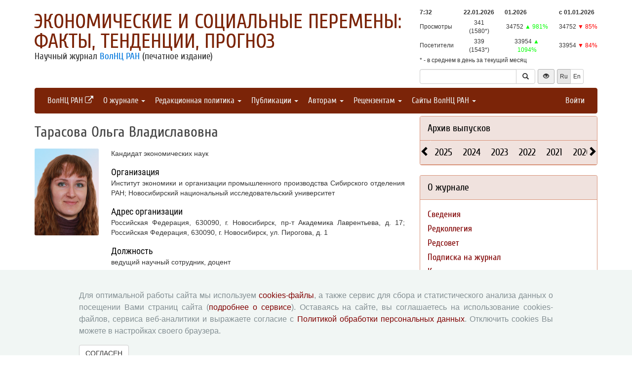

--- FILE ---
content_type: text/html; charset=UTF-8
request_url: http://esc.vscc.ac.ru/author/8521
body_size: 9861
content:
<!DOCTYPE html>
<html lang="ru">
<head>
    <meta charset="UTF-8">
    <meta name="viewport" content="width=device-width, initial-scale=1">
    <meta name="yandex-verification" content="066f5e8f2fca51a6" />
    <meta name="csrf-param" content="_csrf">
    <meta name="csrf-token" content="sjpXERqAye2qTAY23UIDKCKIigdXNT5-G_nP1-a8zUDkdyVWSN-ftcYfWQGXBUEcSuncXT12DRQtz-Kurs2mJQ==">
    <title>Тарасова Ольга Владиславовна - Экономические и социальные перемены: факты, тенденции, прогноз</title>
    <link href="/assets/9f20d7c8/css/bootstrap.css?v=1612866723" rel="stylesheet">
<link href="/assets/c894aa77/css/uikit.min.css?v=1612866737" rel="stylesheet">
<link href="/assets/c894aa77/css/components/slidenav.min.css?v=1612866737" rel="stylesheet">
<link href="/assets/c894aa77/css/components/slideshow.min.css?v=1612866737" rel="stylesheet">
<link href="/assets/c894aa77/css/components/dotnav.min.css?v=1612866737" rel="stylesheet">
<link href="/css/site.css?v=1741586203" rel="stylesheet">
<link href="/css/swiper-bundle.min.css?v=1684759237" rel="stylesheet">
<link href="/css/journal/journal.css?v=1613473682" rel="stylesheet">
<link href="/css/journal/esc.css?v=1537188441" rel="stylesheet">
<link href="/bvi/dist/css/bvi.min.css?v=1741152088" rel="stylesheet">
<link href="/assets/40db52d4/css/whhg.min.css?v=1612866718" rel="stylesheet">
<link href="/assets/ec6ab982/css/archive.css?v=1612866738" rel="stylesheet"></head>

<body id="esc">
    
    <div class="container">

        <div class="header row">
            <div class="col-md-8">
                <div id="title">
                    <a href="/">Экономические и социальные перемены: факты, тенденции, прогноз</a>
                </div>
                <div id="subtitle">
                    Научный журнал <a href="http://www.vscc.ac.ru">ВолНЦ РАН</a> (печатное издание)                </div>
            </div>
                        <div class="col-md-4 header-right-margin stat-box">
				                    
<table class="piwik-stat">
    <tr>
        <th id="time"></th><th id="periodDay">22.01.2026</th><th id="periodMonth">01.2026</th><th id="periodYear">с&nbsp;01.01.2026</th>
    </tr>
    <tr>
        <td>Просмотры</td><td id="pageviewsToday" class="center"></td><td id="pageviewsThisMonth" class="center"></td><td id="pageviewsThisYear" class="center"></td>
    </tr>
    <tr>
        <td>Посетители</td><td id="uniqVisitorsToday" class="center"></td><td id="uniqVisitorsThisMonth" class="center"></td><td id="uniqVisitorsThisYear" class="center"></td>
    </tr>
    <tr>
        <td colspan="4">* - в среднем в день за текущий месяц</td>
    </tr>
</table>

				            </div>
            <div class="col-md-4 header-bottom-right">
                

<div class="controls-header">
    
<form id="w0" class="search-form" action="/search/google" method="get">
<div class="input-group">
    <input type="text" class="form-control" name="q">    <span class="input-group-btn">
        <button type="submit" class="btn btn-default"><i class="glyphicon glyphicon-search"></i></button>    </span>
</div>

</form>
    <button class="eyebutton btn btn-sm" onclick="toggleEyemode()">
        <span class="glyphicon glyphicon glyphicon-eye-open"></span>
    </button>
    <div class="language">    
        <div class="btn-group">
            <span class="btn btn-select btn-sm">Ru</span><a class="btn btn-default btn-sm" href="/author/8521?_lang=en">En</a>        </div>
    </div>
</div>
            </div>
        </div>

        <nav id="w1" class="navbar navbar-inverse"><div class="navbar-header"><button type="button" class="navbar-toggle" data-toggle="collapse" data-target="#w1-collapse"><span class="sr-only">Toggle navigation</span>
<span class="icon-bar"></span>
<span class="icon-bar"></span>
<span class="icon-bar"></span></button></div><div id="w1-collapse" class="collapse navbar-collapse"><ul id="w2" class="nav navbar-nav"><li><a href="http://www.vscc.ac.ru/?_lang=" target="_blank">ВолНЦ РАН <i class="uk-icon-external-link"></i></a></li>
<li class="dropdown"><a class="dropdown-toggle" href="#" data-toggle="dropdown">О журнале <span class="caret"></span></a><ul id="w3" class="dropdown-menu"><li><a href="/info/about" tabindex="-1">Сведения</a></li>
<li><a href="/editorial-staff" tabindex="-1">Редколлегия</a></li>
<li><a href="/editorial-board" tabindex="-1">Редсовет</a></li>
<li><a href="/info/subscribe" tabindex="-1">Подписка на журнал</a></li>
<li><a href="/contacts" tabindex="-1">Контакты</a></li></ul></li>
<li class="dropdown"><a class="dropdown-toggle" href="#" data-toggle="dropdown">Редакционная политика <span class="caret"></span></a><ul id="w4" class="dropdown-menu"><li><a href="/info/aim-and-scope" tabindex="-1">Цели и задачи</a></li>
<li><a href="/info/journal-sections" tabindex="-1">Разделы журнала</a></li>
<li><a href="/info/review" tabindex="-1">Рецензирование</a></li>
<li><a href="/info/publication-ethics" tabindex="-1">Публикационная этика</a></li>
<li><a href="/info/indexing" tabindex="-1">Индексирование</a></li>
<li><a href="/info/archiving" tabindex="-1">Архивация</a></li>
<li><a href="/info/open-access-policy" tabindex="-1">Политика открытого доступа</a></li>
<li><a href="/info/policy-disclosure-and-conflicts-of-interest" tabindex="-1">Политика раскрытия</a></li></ul></li>
<li class="dropdown"><a class="dropdown-toggle" href="#" data-toggle="dropdown">Публикации <span class="caret"></span></a><ul id="w5" class="dropdown-menu"><li><a href="/issue/current?ts=1769067171" tabindex="-1">Текущий номер (Том 18, №6, 2025)</a></li>
<li><a href="/archive" tabindex="-1">Архив</a></li>
<li><a href="/rubrics" tabindex="-1">Рубрики</a></li>
<li><a href="/author/all" tabindex="-1">Авторы</a></li>
<li><a href="/article/all" tabindex="-1">Статьи</a></li>
<li><a href="/journal-search" tabindex="-1">Поиск</a></li>
<li><a href="/article/selection-of-articles" tabindex="-1">Подборка статей <span class='badge badgeSelection'></span></a></li></ul></li>
<li class="dropdown"><a class="dropdown-toggle" href="#" data-toggle="dropdown">Авторам <span class="caret"></span></a><ul id="w6" class="dropdown-menu"><li><a href="/info/rules" tabindex="-1">Правила для авторов</a></li>
<li><a href="/info/license-agreement" tabindex="-1">Типовой лицензионный договор</a></li>
<li><a href="/info/consent-to-processing-pd" tabindex="-1">Согласие на обработку персональных данных</a></li>
<li><a href="/info/author-rights" tabindex="-1">Авторские права</a></li>
<li><a href="/info/privacy" tabindex="-1">Приватность</a></li></ul></li>
<li class="dropdown"><a class="dropdown-toggle" href="#" data-toggle="dropdown">Рецензентам <span class="caret"></span></a><ul id="w7" class="dropdown-menu"><li><a href="/info/memo-reviewer" tabindex="-1">Памятка рецензенту</a></li>
<li><a href="/info/form-review" tabindex="-1">Форма рецензии</a></li></ul></li>
<li class="dropdown"><a class="dropdown-toggle" href="#" data-toggle="dropdown">Сайты ВолНЦ РАН <span class="caret"></span></a><ul id="w8" class="dropdown-menu"><li><a href="http://www.vscc.ac.ru/" tabindex="-1">Главный сайт</a></li>
<li><a href="http://sznii.vscc.ac.ru/" tabindex="-1">СЗНИИМЛПХ</a></li>
<li><a href="http://ckp.volnc.ru/" tabindex="-1">Центр коллективного пользования Центр сельскохозяйственных исследований и биотехнологий</a></li>
<li><a href="http://noc.vscc.ac.ru/" tabindex="-1">НОЦ</a></li>
<li><a href="/" tabindex="-1">Журнал ЭиСП</a></li>
<li><a href="http://pdt.vscc.ac.ru/" tabindex="-1">Журнал ПРТ</a></li>
<li><a href="http://vtr.isert-ran.ru/" tabindex="-1">Журнал ВТР</a></li>
<li><a href="http://socialarea-journal.ru/" tabindex="-1">Журнал СП</a></li>
<li><a href="http://gm.vscc.ac.ru/" tabindex="-1">Бюллетень ЭГУ</a></li>
<li><a href="http://yunyiekonomist.ru/" tabindex="-1">Журнал ЮЭ</a></li>
<li><a href="http://azt-journal.ru/" tabindex="-1">Журнал АЗТ</a></li>
<li><a href="http://lib.vscc.ac.ru/" tabindex="-1">Библиотека</a></li>
<li><a href="http://ctt.vscc.ac.ru/" tabindex="-1">Центр ТиКТ</a></li>
<li><a href="http://po.vscc.ac.ru/" tabindex="-1">Издательский центр</a></li>
<li><a href="http://oonoc.vscc.ac.ru/" tabindex="-1">Открытая олимпиада</a></li>
<li><a href="http://fic.vscc.ac.ru/" tabindex="-1">Форум конференций</a></li>
<li><a href="http://museum.vscc.ac.ru/" tabindex="-1">Виртуальный музей</a></li>
<li><a href="http://mptp2.vscc.ac.ru/" tabindex="-1">ИС «Трудовой потенциал»</a></li>
<li><a href="http://riskim.vscc.ac.ru/" tabindex="-1">Система РИСКиМ</a></li>
<li><a href="http://nim.vscc.ac.ru/" tabindex="-1">Население и Модернизация</a></li></ul></li></ul><ul id="w9" class="nav navbar-nav navbar-right"><li><a href="/user/login?retpath=http%3A%2F%2Fesc.vscc.ac.ru%2Fauthor%2F8521">Войти</a></li></ul></div></nav>    </div>

    <div class="wrap">
        <div class="container content">
            <div class="row">
                <div class="col-md-8">
                                        <!-- <pre>
object(app\modules\journal\models\Author)#85 (10) {
  ["_attributes":"yii\db\BaseActiveRecord":private]=>
  array(17) {
    ["id"]=>
    int(8521)
    ["username"]=>
    string(23) "Тарасова О.В."
    ["auth_key"]=>
    string(32) "FhGj8Zlr97zPB1evELd2Zrs7U0js1uwT"
    ["password_hash"]=>
    string(60) "$2y$13$lSK8j03vLkSSBXnSjnNBGOlmMPPojxj4wDDP1cFLM.W0FmYxh.sLO"
    ["password_reset_token"]=>
    NULL
    ["email"]=>
    string(23) "tarasova.o.vl@gmail.com"
    ["status"]=>
    int(10)
    ["created_at"]=>
    int(1519795671)
    ["updated_at"]=>
    int(1519795671)
    ["gender"]=>
    NULL
    ["age_id"]=>
    NULL
    ["education_id"]=>
    NULL
    ["occupation_id"]=>
    NULL
    ["country_id"]=>
    NULL
    ["info_id"]=>
    int(2124)
    ["logged_in_at"]=>
    NULL
    ["failed_login_count"]=>
    int(0)
  }
  ["_oldAttributes":"yii\db\BaseActiveRecord":private]=>
  array(17) {
    ["id"]=>
    int(8521)
    ["username"]=>
    string(23) "Тарасова О.В."
    ["auth_key"]=>
    string(32) "FhGj8Zlr97zPB1evELd2Zrs7U0js1uwT"
    ["password_hash"]=>
    string(60) "$2y$13$lSK8j03vLkSSBXnSjnNBGOlmMPPojxj4wDDP1cFLM.W0FmYxh.sLO"
    ["password_reset_token"]=>
    NULL
    ["email"]=>
    string(23) "tarasova.o.vl@gmail.com"
    ["status"]=>
    int(10)
    ["created_at"]=>
    int(1519795671)
    ["updated_at"]=>
    int(1519795671)
    ["gender"]=>
    NULL
    ["age_id"]=>
    NULL
    ["education_id"]=>
    NULL
    ["occupation_id"]=>
    NULL
    ["country_id"]=>
    NULL
    ["info_id"]=>
    int(2124)
    ["logged_in_at"]=>
    NULL
    ["failed_login_count"]=>
    int(0)
  }
  ["_related":"yii\db\BaseActiveRecord":private]=>
  array(1) {
    ["realInfo"]=>
    object(app\common\models\UserInfo)#107 (11) {
      ["photoFile"]=>
      NULL
      ["_attributes":"yii\db\BaseActiveRecord":private]=>
      array(38) {
        ["is_author"]=>
        int(1)
        ["id"]=>
        int(2124)
        ["firstname_ru"]=>
        string(10) "Ольга"
        ["firstname_en"]=>
        string(4) "Olga"
        ["lastname_ru"]=>
        string(16) "Тарасова"
        ["lastname_en"]=>
        string(9) "Tarasova "
        ["middlename_ru"]=>
        string(26) "Владиславовна"
        ["middlename_en"]=>
        string(2) "V."
        ["birthdate"]=>
        NULL
        ["organization_ru"]=>
        string(271) "Институт экономики и организации промышленного производства Сибирского отделения РАН; Новосибирский национальный исследовательский университет"
        ["organization_en"]=>
        string(133) "Institute of Economics and Industrial Engineering, Siberian Branch of the Russian Academy of Sciences ; Novosibirsk State University "
        ["position_en"]=>
        string(18) "Leading Researcher"
        ["position_ru"]=>
        string(62) "ведущий научный сотрудник, доцент"
        ["org_address_ru"]=>
        string(242) "Российская Федерация, 630090, г. Новосибирск, пр-т Академика Лаврентьева, д. 17; Российская Федерация, 630090, г. Новосибирск, ул. Пирогова, д. 1"
        ["org_address_en"]=>
        string(134) "17, Akademician Lavrentiev Avenue, Novosibirsk, 630090, Russian Federation; 1, Pirogov Street, Novosibirsk, 630090, Russian Federation"
        ["phone"]=>
        string(0) ""
        ["mail_address_ru"]=>
        string(0) ""
        ["mail_address_en"]=>
        string(0) ""
        ["scientific_degree_id"]=>
        int(19)
        ["academic_status_id"]=>
        int(1)
        ["photo_file_name"]=>
        string(23) "f433acc877-tarasova.jpg"
        ["work_email"]=>
        NULL
        ["ext_email"]=>
        string(0) ""
        ["additional_info"]=>
        NULL
        ["publications"]=>
        NULL
        ["orcid_id"]=>
        string(19) "0000-0003-3523-7641"
        ["is_oonoc_registration"]=>
        int(0)
        ["is_orphans"]=>
        int(0)
        ["is_without_parental_care"]=>
        int(0)
        ["is_with_disabilities"]=>
        int(0)
        ["country"]=>
        string(0) ""
        ["region"]=>
        string(0) ""
        ["city"]=>
        string(0) ""
        ["personal_page"]=>
        string(0) ""
        ["elibrary_id"]=>
        string(0) ""
        ["researcher_id"]=>
        string(11) "C-1915-2015"
        ["scopus_id"]=>
        string(0) ""
        ["blog"]=>
        string(0) ""
      }
      ["_oldAttributes":"yii\db\BaseActiveRecord":private]=>
      array(38) {
        ["is_author"]=>
        int(1)
        ["id"]=>
        int(2124)
        ["firstname_ru"]=>
        string(10) "Ольга"
        ["firstname_en"]=>
        string(4) "Olga"
        ["lastname_ru"]=>
        string(16) "Тарасова"
        ["lastname_en"]=>
        string(9) "Tarasova "
        ["middlename_ru"]=>
        string(26) "Владиславовна"
        ["middlename_en"]=>
        string(2) "V."
        ["birthdate"]=>
        NULL
        ["organization_ru"]=>
        string(271) "Институт экономики и организации промышленного производства Сибирского отделения РАН; Новосибирский национальный исследовательский университет"
        ["organization_en"]=>
        string(133) "Institute of Economics and Industrial Engineering, Siberian Branch of the Russian Academy of Sciences ; Novosibirsk State University "
        ["position_en"]=>
        string(18) "Leading Researcher"
        ["position_ru"]=>
        string(62) "ведущий научный сотрудник, доцент"
        ["org_address_ru"]=>
        string(242) "Российская Федерация, 630090, г. Новосибирск, пр-т Академика Лаврентьева, д. 17; Российская Федерация, 630090, г. Новосибирск, ул. Пирогова, д. 1"
        ["org_address_en"]=>
        string(134) "17, Akademician Lavrentiev Avenue, Novosibirsk, 630090, Russian Federation; 1, Pirogov Street, Novosibirsk, 630090, Russian Federation"
        ["phone"]=>
        string(0) ""
        ["mail_address_ru"]=>
        string(0) ""
        ["mail_address_en"]=>
        string(0) ""
        ["scientific_degree_id"]=>
        int(19)
        ["academic_status_id"]=>
        int(1)
        ["photo_file_name"]=>
        string(23) "f433acc877-tarasova.jpg"
        ["work_email"]=>
        NULL
        ["ext_email"]=>
        string(0) ""
        ["additional_info"]=>
        NULL
        ["publications"]=>
        NULL
        ["orcid_id"]=>
        string(19) "0000-0003-3523-7641"
        ["is_oonoc_registration"]=>
        int(0)
        ["is_orphans"]=>
        int(0)
        ["is_without_parental_care"]=>
        int(0)
        ["is_with_disabilities"]=>
        int(0)
        ["country"]=>
        string(0) ""
        ["region"]=>
        string(0) ""
        ["city"]=>
        string(0) ""
        ["personal_page"]=>
        string(0) ""
        ["elibrary_id"]=>
        string(0) ""
        ["researcher_id"]=>
        string(11) "C-1915-2015"
        ["scopus_id"]=>
        string(0) ""
        ["blog"]=>
        string(0) ""
      }
      ["_related":"yii\db\BaseActiveRecord":private]=>
      array(1) {
        ["user"]=>
        *RECURSION*
      }
      ["_relationsDependencies":"yii\db\BaseActiveRecord":private]=>
      array(0) {
      }
      ["_errors":"yii\base\Model":private]=>
      NULL
      ["_validators":"yii\base\Model":private]=>
      NULL
      ["_scenario":"yii\base\Model":private]=>
      string(7) "default"
      ["_events":"yii\base\Component":private]=>
      array(0) {
      }
      ["_eventWildcards":"yii\base\Component":private]=>
      array(0) {
      }
      ["_behaviors":"yii\base\Component":private]=>
      array(0) {
      }
    }
  }
  ["_relationsDependencies":"yii\db\BaseActiveRecord":private]=>
  array(0) {
  }
  ["_errors":"yii\base\Model":private]=>
  NULL
  ["_validators":"yii\base\Model":private]=>
  NULL
  ["_scenario":"yii\base\Model":private]=>
  string(7) "default"
  ["_events":"yii\base\Component":private]=>
  array(2) {
    ["beforeInsert"]=>
    array(1) {
      [0]=>
      array(2) {
        [0]=>
        array(2) {
          [0]=>
          object(yii\behaviors\TimestampBehavior)#88 (7) {
            ["createdAtAttribute"]=>
            string(10) "created_at"
            ["updatedAtAttribute"]=>
            string(10) "updated_at"
            ["value"]=>
            NULL
            ["attributes"]=>
            array(2) {
              ["beforeInsert"]=>
              array(2) {
                [0]=>
                string(10) "created_at"
                [1]=>
                string(10) "updated_at"
              }
              ["beforeUpdate"]=>
              string(10) "updated_at"
            }
            ["skipUpdateOnClean"]=>
            bool(true)
            ["preserveNonEmptyValues"]=>
            bool(false)
            ["owner"]=>
            *RECURSION*
          }
          [1]=>
          string(18) "evaluateAttributes"
        }
        [1]=>
        NULL
      }
    }
    ["beforeUpdate"]=>
    array(1) {
      [0]=>
      array(2) {
        [0]=>
        array(2) {
          [0]=>
          object(yii\behaviors\TimestampBehavior)#88 (7) {
            ["createdAtAttribute"]=>
            string(10) "created_at"
            ["updatedAtAttribute"]=>
            string(10) "updated_at"
            ["value"]=>
            NULL
            ["attributes"]=>
            array(2) {
              ["beforeInsert"]=>
              array(2) {
                [0]=>
                string(10) "created_at"
                [1]=>
                string(10) "updated_at"
              }
              ["beforeUpdate"]=>
              string(10) "updated_at"
            }
            ["skipUpdateOnClean"]=>
            bool(true)
            ["preserveNonEmptyValues"]=>
            bool(false)
            ["owner"]=>
            *RECURSION*
          }
          [1]=>
          string(18) "evaluateAttributes"
        }
        [1]=>
        NULL
      }
    }
  }
  ["_eventWildcards":"yii\base\Component":private]=>
  array(0) {
  }
  ["_behaviors":"yii\base\Component":private]=>
  array(1) {
    [0]=>
    object(yii\behaviors\TimestampBehavior)#88 (7) {
      ["createdAtAttribute"]=>
      string(10) "created_at"
      ["updatedAtAttribute"]=>
      string(10) "updated_at"
      ["value"]=>
      NULL
      ["attributes"]=>
      array(2) {
        ["beforeInsert"]=>
        array(2) {
          [0]=>
          string(10) "created_at"
          [1]=>
          string(10) "updated_at"
        }
        ["beforeUpdate"]=>
        string(10) "updated_at"
      }
      ["skipUpdateOnClean"]=>
      bool(true)
      ["preserveNonEmptyValues"]=>
      bool(false)
      ["owner"]=>
      *RECURSION*
    }
  }
}
</pre> -->


<div class="author-view">

    <h1>Тарасова Ольга Владиславовна</h1>

    <div class="author">
        <div class="uk-grid uk-grid-medium">
            <div class="uk-width-2-10">
                                    <img class="uk-responsive-width" src="/uploads/user_photo/f433acc877-tarasova.jpg" alt="">                            </div>
            <div class="uk-width-8-10 user-info">
                    <p>Кандидат экономических наук</p>

<dl>
    <dt>Организация</dt>
    <dd>Институт экономики и организации промышленного производства Сибирского отделения РАН; Новосибирский национальный исследовательский университет</dd>
</dl>
<dl>
    <dt>Адрес организации</dt>
    <dd>Российская Федерация, 630090, г. Новосибирск, пр-т Академика Лаврентьева, д. 17; Российская Федерация, 630090, г. Новосибирск, ул. Пирогова, д. 1</dd>
</dl>
<dl>
    <dt>Должность</dt>
    <dd>ведущий научный сотрудник, доцент</dd>
</dl>
    <dl>
        <dt>Профили</dt>
                                                    <dd><a href="http://orcid.org/0000-0003-3523-7641">ORCID ID: 0000-0003-3523-7641</a></dd>
                            <dd><a href="http://www.researcherid.com/rid/C-1915-2015">ResearcherID: C-1915-2015</a></dd>
            </dl>
        <dl>
        <dt>E-mail</dt>
        <dd>tarasova.o.vl@gmail.com</dd>
    </dl>
            </div>
        </div>
    </div>

    <div class="articles top10">
        <h4>Статьи автора в этом журнале</h4>
        <ul>
                            <li>
                    <a href="/article/30445">Межрегиональная дифференциация и анализ результатов управления пространственным неравенством в КНР</a> [<a href="/issue/101">№5, 2025</a>]                </li>
                            <li>
                    <a href="/article/2514">Модели ревитализации старопромышленных городов: сибирские кейсы</a> [<a href="/issue/55">№1, 2018</a>]                </li>
                    </ul>
    </div>

</div>

<div class="return">
    <button type="button" class="btn btn-default submit-button" onclick="history.go(-1);">« Вернуться назад</button>
</div>
                </div>
                <div id="sidebar" class="col-md-4">
                    



<div id="archive-widget" class="panel panel-default">
    <div class="panel-heading"><a href="/archive">Архив выпусков</a></div>
    <div name="prev" class="panel-heading prev-label archi-btn"><span class="glyphicon glyphicon-chevron-left"></span></div>
    <div name="next" class="panel-heading next-label archi-btn"><span class="glyphicon glyphicon-chevron-right"></span></div>
    <div class="archi-content panel-default">
        <ul id="w11" class="panel-heading archi-wrap nav nav-tabs"><li class="archi-item"><a href="#w11-tab0" data-toggle="tab">2025</a></li>
<li class="archi-item"><a href="#w11-tab1" data-toggle="tab">2024</a></li>
<li class="archi-item"><a href="#w11-tab2" data-toggle="tab">2023</a></li>
<li class="archi-item"><a href="#w11-tab3" data-toggle="tab">2022</a></li>
<li class="archi-item"><a href="#w11-tab4" data-toggle="tab">2021</a></li>
<li class="archi-item"><a href="#w11-tab5" data-toggle="tab">2020</a></li>
<li class="archi-item"><a href="#w11-tab6" data-toggle="tab">2019</a></li>
<li class="archi-item"><a href="#w11-tab7" data-toggle="tab">2018</a></li>
<li class="archi-item"><a href="#w11-tab8" data-toggle="tab">2017</a></li>
<li class="archi-item"><a href="#w11-tab9" data-toggle="tab">2016</a></li>
<li class="archi-item"><a href="#w11-tab10" data-toggle="tab">2015</a></li>
<li class="archi-item"><a href="#w11-tab11" data-toggle="tab">2014</a></li>
<li class="archi-item"><a href="#w11-tab12" data-toggle="tab">2013</a></li>
<li class="archi-item"><a href="#w11-tab13" data-toggle="tab">2012</a></li>
<li class="archi-item"><a href="#w11-tab14" data-toggle="tab">2011</a></li>
<li class="archi-item"><a href="#w11-tab15" data-toggle="tab">2010</a></li>
<li class="archi-item"><a href="#w11-tab16" data-toggle="tab">2009</a></li>
<li class="archi-item"><a href="#w11-tab17" data-toggle="tab">2008</a></li></ul>
<div class="tab-content"><div id="w11-tab0" class="panel-body tab-pane"><span class='number '><a href="/issue/97">Т.18, (1)</a></span><span class='number '><a href="/issue/98">Т.18, (2)</a></span><span class='number '><a href="/issue/99">Т.18, (3)</a></span><span class='number '><a href="/issue/100">Т.18, (4)</a></span><span class='number '><a href="/issue/101">Т.18, (5)</a></span><span class='number '><a href="/issue/102">Т.18, (6)</a></span></div>
<div id="w11-tab1" class="panel-body tab-pane"><span class='number '><a href="/issue/91">Т.17, (1)</a></span><span class='number '><a href="/issue/92">Т.17, (2)</a></span><span class='number '><a href="/issue/93">Т.17, (3)</a></span><span class='number '><a href="/issue/94">Т.17, (4)</a></span><span class='number '><a href="/issue/95">Т.17, (5)</a></span><span class='number '><a href="/issue/96">Т.17, (6)</a></span></div>
<div id="w11-tab2" class="panel-body tab-pane"><span class='number '><a href="/issue/85">Т.16, (1)</a></span><span class='number '><a href="/issue/86">Т.16, (2)</a></span><span class='number '><a href="/issue/87">Т.16, (3)</a></span><span class='number '><a href="/issue/88">Т.16, (4)</a></span><span class='number '><a href="/issue/89">Т.16, (5)</a></span><span class='number '><a href="/issue/90">Т.16, (6)</a></span></div>
<div id="w11-tab3" class="panel-body tab-pane"><span class='number '><a href="/issue/79">Т.15, (1)</a></span><span class='number '><a href="/issue/80">Т.15, (2)</a></span><span class='number '><a href="/issue/81">Т.15, (3)</a></span><span class='number '><a href="/issue/82">Т.15, (4)</a></span><span class='number '><a href="/issue/83">Т.15, (5)</a></span><span class='number '><a href="/issue/84">Т.15, (6)</a></span></div>
<div id="w11-tab4" class="panel-body tab-pane"><span class='number '><a href="/issue/73">Т.14, (1)</a></span><span class='number '><a href="/issue/74">Т.14, (2)</a></span><span class='number '><a href="/issue/75">Т.14, (3)</a></span><span class='number '><a href="/issue/76">Т.14, (4)</a></span><span class='number '><a href="/issue/77">Т.14, (5)</a></span><span class='number '><a href="/issue/78">Т.14, (6)</a></span></div>
<div id="w11-tab5" class="panel-body tab-pane"><span class='number '><a href="/issue/67">Т.13, (1)</a></span><span class='number '><a href="/issue/68">Т.13, (2)</a></span><span class='number '><a href="/issue/69">Т.13, (3)</a></span><span class='number '><a href="/issue/70">Т.13, (4)</a></span><span class='number '><a href="/issue/71">Т.13, (5)</a></span><span class='number '><a href="/issue/72">Т.13, (6)</a></span></div>
<div id="w11-tab6" class="panel-body tab-pane"><span class='number '><a href="/issue/61">Т.12, (1)</a></span><span class='number '><a href="/issue/62">Т.12, (2)</a></span><span class='number '><a href="/issue/63">Т.12, (3)</a></span><span class='number '><a href="/issue/64">Т.12, (4)</a></span><span class='number '><a href="/issue/65">Т.12, (5)</a></span><span class='number '><a href="/issue/66">Т.12, (6)</a></span></div>
<div id="w11-tab7" class="panel-body tab-pane"><span class='number '><a href="/issue/55">Т.11, (1)</a></span><span class='number '><a href="/issue/56">Т.11, (2)</a></span><span class='number '><a href="/issue/57">Т.11, (3)</a></span><span class='number '><a href="/issue/58">Т.11, (4)</a></span><span class='number '><a href="/issue/59">Т.11, (5)</a></span><span class='number '><a href="/issue/60">Т.11, (6)</a></span></div>
<div id="w11-tab8" class="panel-body tab-pane"><span class='number '><a href="/issue/49">Т.10, (1)</a></span><span class='number '><a href="/issue/50">Т.10, (2)</a></span><span class='number '><a href="/issue/51">Т.10, (3)</a></span><span class='number '><a href="/issue/52">Т.10, (4)</a></span><span class='number '><a href="/issue/53">Т.10, (5)</a></span><span class='number '><a href="/issue/54">Т.10, (6)</a></span></div>
<div id="w11-tab9" class="panel-body tab-pane"><span class='number '><a href="/issue/43">1 (43)</a></span><span class='number '><a href="/issue/44">2 (44)</a></span><span class='number '><a href="/issue/45">3 (45)</a></span><span class='number '><a href="/issue/46">4 (46)</a></span><span class='number '><a href="/issue/47">5 (47)</a></span><span class='number '><a href="/issue/48">6 (48)</a></span></div>
<div id="w11-tab10" class="panel-body tab-pane"><span class='number '><a href="/issue/37">1 (37)</a></span><span class='number '><a href="/issue/38">2 (38)</a></span><span class='number '><a href="/issue/39">3 (39)</a></span><span class='number '><a href="/issue/40">4 (40)</a></span><span class='number '><a href="/issue/41">5 (41)</a></span><span class='number '><a href="/issue/42">6 (42)</a></span></div>
<div id="w11-tab11" class="panel-body tab-pane"><span class='number '><a href="/issue/31">1 (31)</a></span><span class='number '><a href="/issue/32">2 (32)</a></span><span class='number '><a href="/issue/33">3 (33)</a></span><span class='number '><a href="/issue/34">4 (34)</a></span><span class='number '><a href="/issue/35">5 (35)</a></span><span class='number '><a href="/issue/36">6 (36)</a></span></div>
<div id="w11-tab12" class="panel-body tab-pane"><span class='number '><a href="/issue/25">1 (25)</a></span><span class='number '><a href="/issue/26">2 (26)</a></span><span class='number '><a href="/issue/27">3 (27)</a></span><span class='number '><a href="/issue/28">4 (28)</a></span><span class='number '><a href="/issue/29">5 (29)</a></span><span class='number '><a href="/issue/30">6 (30)</a></span></div>
<div id="w11-tab13" class="panel-body tab-pane"><span class='number '><a href="/issue/19">1 (19)</a></span><span class='number '><a href="/issue/20">2 (20)</a></span><span class='number '><a href="/issue/21">3 (21)</a></span><span class='number '><a href="/issue/22">4 (22)</a></span><span class='number '><a href="/issue/23">5 (23)</a></span><span class='number '><a href="/issue/24">6 (24)</a></span></div>
<div id="w11-tab14" class="panel-body tab-pane"><span class='number '><a href="/issue/13">1 (13)</a></span><span class='number '><a href="/issue/14">2 (14)</a></span><span class='number '><a href="/issue/15">3 (15)</a></span><span class='number '><a href="/issue/16">4 (16)</a></span><span class='number '><a href="/issue/17">5 (17)</a></span><span class='number '><a href="/issue/18">6 (18)</a></span></div>
<div id="w11-tab15" class="panel-body tab-pane"><span class='number '><a href="/issue/9">1 (9)</a></span><span class='number '><a href="/issue/10">2 (10)</a></span><span class='number '><a href="/issue/11">3 (11)</a></span><span class='number '><a href="/issue/12">4 (12)</a></span></div>
<div id="w11-tab16" class="panel-body tab-pane"><span class='number '><a href="/issue/5">1 (5)</a></span><span class='number '><a href="/issue/6">2 (6)</a></span><span class='number '><a href="/issue/7">3 (7)</a></span><span class='number '><a href="/issue/8">4 (8)</a></span></div>
<div id="w11-tab17" class="panel-body tab-pane"><span class='number '><a href="/issue/1">1 (1)</a></span><span class='number '><a href="/issue/2">2 (2)</a></span><span class='number '><a href="/issue/3">3 (3)</a></span><span class='number '><a href="/issue/4">4 (4)</a></span></div></div>    </div>
</div>
<div class="solid-menu">

        
    <div class="panel-group">
    <div class="hovered open panel panel-default"><div class="panel-heading">О журнале</div>
<div class="panel-body">    <ul class="list-unstyled">
                                <li class="">
                <a href="/info/about">Сведения</a>            </li>
                                <li class="">
                <a href="/editorial-staff">Редколлегия</a>            </li>
                                <li class="">
                <a href="/editorial-board">Редсовет</a>            </li>
                                <li class="">
                <a href="/info/subscribe">Подписка на журнал</a>            </li>
                                <li class="">
                <a href="/contacts">Контакты</a>            </li>
            </ul>
    </div>
</div>    </div>
    
        
    <div class="panel-group">
    <div class="hovered open panel panel-default"><div class="panel-heading">Редакционная политика</div>
<div class="panel-body">    <ul class="list-unstyled">
                                <li class="">
                <a href="/info/aim-and-scope">Цели и задачи</a>            </li>
                                <li class="">
                <a href="/info/journal-sections">Разделы журнала</a>            </li>
                                <li class="">
                <a href="/info/review">Рецензирование</a>            </li>
                                <li class="">
                <a href="/info/publication-ethics">Публикационная этика</a>            </li>
                                <li class="">
                <a href="/info/indexing">Индексирование</a>            </li>
                                <li class="">
                <a href="/info/archiving">Архивация</a>            </li>
                                <li class="">
                <a href="/info/open-access-policy">Политика открытого доступа</a>            </li>
                                <li class="">
                <a href="/info/policy-disclosure-and-conflicts-of-interest">Политика раскрытия</a>            </li>
            </ul>
    </div>
</div>    </div>
    
        
    <div class="panel-group">
    <div class="hovered open panel panel-default"><div class="panel-heading">Публикации</div>
<div class="panel-body">    <ul class="list-unstyled">
                                <li class="">
                <a href="/issue/current?ts=1769067171">Текущий номер (Том 18, №6, 2025)</a>            </li>
                                <li class="">
                <a href="/archive">Архив</a>            </li>
                                <li class="">
                <a href="/rubrics">Рубрики</a>            </li>
                                <li class="">
                <a href="/author/all">Авторы</a>            </li>
                                <li class="">
                <a href="/article/all">Статьи</a>            </li>
                                <li class="">
                <a href="/journal-search">Поиск</a>            </li>
                                <li class="">
                <a href="/article/selection-of-articles">Подборка статей <span class='badge badgeSelection'></span></a>            </li>
            </ul>
    </div>
</div>    </div>
    
        
    <div class="panel-group">
    <div class="hovered open panel panel-default"><div class="panel-heading">Авторам</div>
<div class="panel-body">    <ul class="list-unstyled">
                                <li class="">
                <a href="/info/rules">Правила для авторов</a>            </li>
                                <li class="">
                <a href="/info/license-agreement">Типовой лицензионный договор</a>            </li>
                                <li class="">
                <a href="/info/consent-to-processing-pd">Согласие на обработку персональных данных</a>            </li>
                                <li class="">
                <a href="/info/author-rights">Авторские права</a>            </li>
                                <li class="">
                <a href="/info/privacy">Приватность</a>            </li>
            </ul>
    </div>
</div>    </div>
    
        
    <div class="panel-group">
    <div class="hovered open panel panel-default"><div class="panel-heading">Рецензентам</div>
<div class="panel-body">    <ul class="list-unstyled">
                                <li class="">
                <a href="/info/memo-reviewer">Памятка рецензенту</a>            </li>
                                <li class="">
                <a href="/info/form-review">Форма рецензии</a>            </li>
            </ul>
    </div>
</div>    </div>
    </div>


<div class="panel panel-default">
    <div class="panel-heading">Журналы ВолНЦ РАН</div>
    <div class="panel-body journals">
        <ul>
            <li><a href="/">Экономические и социальные перемены</a></li>
            <li><a href="http://pdt.vscc.ac.ru/">Проблемы развития территории</a></li>
            <li><a href="http://vtr.vscc.ac.ru/">Вопросы территориального развития</a></li>
            <li><a href="http://sa.vscc.ac.ru/">Социальное пространство</a></li>
            <li><a href="http://ye.vscc.ac.ru/">Юный экономист</a></li>
            <li><a href="http://azt.vscc.ac.ru/">АгроЗооТехника</a></li>
        </ul>
    </div>
</div>
        


<!--div class="panel panel-default">
    <div class="panel-body">
        <ul class="list-unstyled">
                            <li>Уважаемые авторы! Редакция журнала информирует вас о функционирующей системе оценки опубликованных статей. На основе выставленных оценок автоматически формируется рейтинг наиболее популярных статей за 3 месяца. Ваше мнение важно для нас! Благодарим вас за проявленный к журналу интерес!</li>
                    </ul>
    </div>
</div-->



<div class="uk-panel uk-panel-box social">
            <a href="http://vk.com/volnc" title="ВолНЦ РАН" target = '_blank' class="uk-icon-button uk-icon-vk"></a>
        <!--<a href="https://vk.com/periodical_isedt" title="Научные журналы ВолНЦ РАН " target = '_blank' class="uk-icon-button uk-icon-vk"></a> -->
    <!-- <a href="https://www.facebook.com/ISEDT.RAS?fref=ts" target = '_blank' class="uk-icon-button uk-icon-facebook"></a> -->
    <!-- <a href="https://twitter.com/ISEDT_RAS" target = '_blank' class="uk-icon-button uk-icon-twitter"></a> -->
    <a href="http://www.youtube.com/channel/UCj_6rHAWGY3aZJ2_U7QrKDw" target = '_blank' class="uk-icon-button uk-icon-youtube"></a>
</div>
                </div>
            </div>

            <footer>
                <div>
<div id ="cookie-consent-banner" class="hidden">
  <div class="cookie-consent-banner__inner">
    <div class="cookie-consent-banner__copy">
      <div class="cookie-consent-banner__header"></div>
      <div class="cookie-consent-banner__description">Для оптимальной работы сайта мы используем <a href="https://ru.wikipedia.org/wiki/Cookie">cookies-файлы</a>,
      а также сервис для сбора и статистического анализа данных о посещении Вами страниц сайта (<a href="https://yandex.ru/support/metrica/index.html">подробнее о сервисе</a>). 
      Оставаясь на сайте, вы соглашаетесь на использование cookies-файлов, сервиса веб-аналитики и выражаете согласие с <a href="http://www.vscc.ac.ru/uploads/fragment_page_files/2025/05/29097.pdf">Политикой обработки персональных данных</a>.
      Отключить cookies Вы можете в настройках своего браузера.
    </div>
    </div>

    <div class="cookie-consent-banner__actions">
      <a href="#" class="btn btn-default"  onclick="confirmCookiesUsage()">
        СОГЛАСЕН    
    </a>   
    </div>
  </div>
</div>
    © 2000-2026 Вологодский научный центр Российской академии наук
    <br>
    <a href="http://creativecommons.org/licenses/by-nc-nd/4.0/" rel="license">
        <img src="/images/cc-by-nc-nd-80x15.png" style="border-width:0;" alt="Creative Commons License">
    </a>
    <small>Контент доступен под лицензией <a href="http://creativecommons.org/licenses/by-nc-nd/4.0/deed.ru" rel="license">Creative Commons Attribution-NonCommercial-NoDerivatives 4.0 International License</a></small>
</div>            </footer>
        </div>
    </div>
    <script src="/assets/7bd58bfb/jquery.js?v=1612866721"></script>
<script src="/assets/9f20d7c8/js/bootstrap.js?v=1612866723"></script>
<script src="/assets/c894aa77/js/uikit.min.js?v=1612866737"></script>
<script src="/assets/c894aa77/js/components/lightbox.min.js?v=1612866737"></script>
<script src="/assets/c894aa77/js/components/slideset.min.js?v=1612866737"></script>
<script src="/assets/c894aa77/js/components/slideshow.min.js?v=1612866737"></script>
<script src="/assets/f6400d2d/yii.js?v=1612866738"></script>
<script src="/js/imagesloaded.pkgd.min.js?v=1537188446"></script>
<script src="/js/main.js?v=1741263496"></script>
<script src="/js/swiper-bundle.min.js?v=1684755017"></script>
<script src="/bvi/dist/js/bvi.min.js?v=1741152088"></script>
<script src="/assets/ec6ab982/js/archive.js?v=1612866738"></script>
<script>jQuery(function ($) {
function renderElement(elementSelector, valueStats = undefined, valueStatsLastYear = undefined) {
    if (valueStats === undefined) {
        $(elementSelector).html('');
    } else if (valueStatsLastYear === undefined) {
        $(elementSelector).html(valueStats);
    } else if (valueStatsLastYear == 0) { // нет данных за прошлый год
        var title = 'в сравнении с аналогичным периодом прошлого года (0)';
        var span = '<span data-toggle="tooltip" title="'+title+'" style="color: #00FF00;">&#9650;</span>';
        $(elementSelector).html(valueStats + ' ' + span);
    } else {
        var color = '#00FF00;';
        var label = '&#9650;';
        if (valueStats < valueStatsLastYear) {
            color = '#FF0000;';
            label = '&#9660;';
        }
        var title = 'в сравнении с аналогичным периодом прошлого года ('+valueStatsLastYear+')';
        var percent = Math.round((Math.abs(valueStatsLastYear - valueStats) / valueStatsLastYear) * 100);
        var span = '<span data-toggle="tooltip" title="'+title+'" style="color: '+color+'">'+label+' '+percent+'%</span>';
        $(elementSelector).html(valueStats + ' ' + span);
    }
}

function getStats() {
    $.ajax({
        type: "GET",
        url: "http://esc.vscc.ac.ru/metrika/date-stats?host=http%3A%2F%2Fesc.vscc.ac.ru",
        cache: false,
        dataType: 'json',
        success: function(data){
            var date = new Date();
            var day = data.periodDay ? data.periodDay.split('.')[0] : '';
            var pageviewsAverageToday = ((data.pageviewsThisMonth !== undefined) && (day !== '')) ? ' (' + (data.pageviewsThisMonth / day).toFixed() + '*)' : '';
            var uniqVisitorsAverageToday = ((data.uniqVisitorsThisMonth !== undefined) && (day !== '')) ? ' (' + (data.uniqVisitorsThisMonth / day).toFixed() + '*)' : '';
            var pageviewsToday = data.pageviewsToday !== undefined ? data.pageviewsToday + pageviewsAverageToday : '';
            var uniqVisitorsToday = data.uniqVisitorsToday !== undefined ? data.uniqVisitorsToday + uniqVisitorsAverageToday : '';
            renderElement('#time', date.getHours() + ':' + date.getMinutes());
            renderElement('#periodDay', data.periodDay);
            renderElement('#periodMonth', data.periodMonth);
            renderElement('#periodYear', data.periodYear);
            renderElement('#pageviewsToday', pageviewsToday);
            renderElement('#uniqVisitorsToday', uniqVisitorsToday);
            renderElement('#pageviewsThisMonth', data.pageviewsThisMonth, data.pageviewsMonthByLastYear);
            renderElement('#uniqVisitorsThisMonth', data.uniqVisitorsThisMonth, data.uniqVisitorsMonthByLastYear);
            renderElement('#pageviewsThisYear', data.pageviewsThisYear, data.pageviewsLastYear);
            renderElement('#uniqVisitorsThisYear', data.uniqVisitorsThisYear, data.uniqVisitorsLastYear);
            $("[data-toggle='tooltip']").tooltip();
        }
    });
}

getStats();
setInterval(getStats, 6000000);
jQuery('#w11').tab();
});</script>    <!-- 
 -->
    

<!-- Yandex.Metrika counter -->
<script type="text/javascript" >
    (function (d, w, c) {
        (w[c] = w[c] || []).push(function() {
            try {
                w.yaCounter50661496 = new Ya.Metrika2({
                    id:50661496,
                    clickmap:true,
                    trackLinks:true,
                    accurateTrackBounce:true
                });
            } catch(e) { }
        });

        var n = d.getElementsByTagName("script")[0],
            s = d.createElement("script"),
            f = function () { n.parentNode.insertBefore(s, n); };
        s.type = "text/javascript";
        s.async = true;
        s.src = "https://mc.yandex.ru/metrika/tag.js";

        if (w.opera == "[object Opera]") {
            d.addEventListener("DOMContentLoaded", f, false);
        } else { f(); }
    })(document, window, "yandex_metrika_callbacks2");
</script>
<noscript><div><img src="https://mc.yandex.ru/watch/50661496" style="position:absolute; left:-9999px;" alt="" /></div></noscript>
<!-- /Yandex.Metrika counter -->
</body>
</html>
